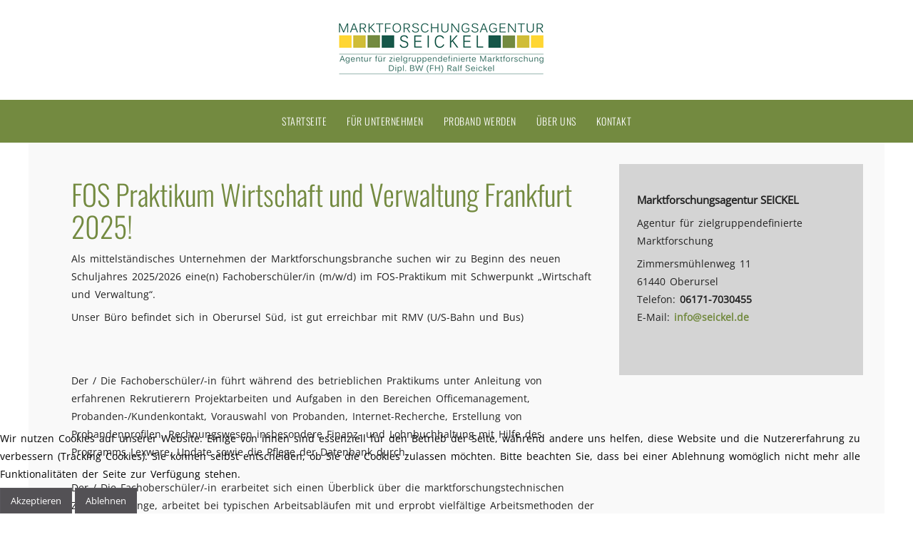

--- FILE ---
content_type: text/html; charset=utf-8
request_url: https://www.mafo-deutschland.de/ueber-uns/jobangebote/29-fos-praktikum.html
body_size: 44795
content:

 





<!DOCTYPE html>
<html xmlns="http://www.w3.org/1999/xhtml" xml:lang="de-de" lang="de-de" >

<head><!--joomlage0100-one--><!--JMG Disable Google Font 5.1.21--><!--15 js sources localized--><!--14 CSS sources localized-->
<script type="text/javascript">  (function(){ function blockCookies(disableCookies, disableLocal, disableSession){ if(disableCookies == 1){ if(!document.__defineGetter__){ Object.defineProperty(document, 'cookie',{ get: function(){ return ''; }, set: function(){ return true;} }); }else{ var oldSetter = document.__lookupSetter__('cookie'); if(oldSetter) { Object.defineProperty(document, 'cookie', { get: function(){ return ''; }, set: function(v){ if(v.match(/reDimCookieHint\=/) || v.match(/7b913ab5186dc13959b9c6d7e6421f70\=/)) { oldSetter.call(document, v); } return true; } }); } } var cookies = document.cookie.split(';'); for (var i = 0; i < cookies.length; i++) { var cookie = cookies[i]; var pos = cookie.indexOf('='); var name = ''; if(pos > -1){ name = cookie.substr(0, pos); }else{ name = cookie; } if(name.match(/reDimCookieHint/)) { document.cookie = name + '=; expires=Thu, 01 Jan 1970 00:00:00 GMT'; } } } if(disableLocal == 1){ window.localStorage.clear(); window.localStorage.__proto__ = Object.create(window.Storage.prototype); window.localStorage.__proto__.setItem = function(){ return undefined; }; } if(disableSession == 1){ window.sessionStorage.clear(); window.sessionStorage.__proto__ = Object.create(window.Storage.prototype); window.sessionStorage.__proto__.setItem = function(){ return undefined; }; } } blockCookies(1,1,1); }()); </script>


<base href="https://www.mafo-deutschland.de/ueber-uns/jobangebote/29-fos-praktikum.html" />
	<meta http-equiv="content-type" content="text/html; charset=utf-8" />
	<meta name="generator" content="Joomla! - Open Source Content Management" />
	<title>FOS Praktikum Wirtschaft und Verwaltung Frankfurt 2025!</title>
	<link href="https://www.mafo-deutschland.de/component/search/?Itemid=179&amp;catid=13&amp;id=29&amp;format=opensearch" rel="search" title="Suchen Marktforschungsagentur Seickel" type="application/opensearchdescription+xml" />
	<link href="/templates/joomlage0100-one/favicon.ico" rel="shortcut icon" type="image/vnd.microsoft.icon" />
	<link href="/cache/widgetkit/widgetkit-80ea55b4.css" rel="stylesheet" type="text/css" />
	<link href="/plugins/system/cookiehint/css/style.css?e78888860e028d01a671c1683d171021" rel="stylesheet" type="text/css" />
	<style type="text/css">
#redim-cookiehint-bottom {position: fixed; z-index: 99999; left: 0px; right: 0px; bottom: 0px; top: auto !important;}
	</style>
	<script type="application/json" class="joomla-script-options new">{"csrf.token":"668e1450d7707b997fa64bf124bc18fd","system.paths":{"root":"","base":""}}</script>
	<script src="/media/jui/js/jquery.min.js?e78888860e028d01a671c1683d171021" type="text/javascript"></script>
	<script src="/media/jui/js/jquery-noconflict.js?e78888860e028d01a671c1683d171021" type="text/javascript"></script>
	<script src="/media/jui/js/jquery-migrate.min.js?e78888860e028d01a671c1683d171021" type="text/javascript"></script>
	<script src="/media/system/js/caption.js?e78888860e028d01a671c1683d171021" type="text/javascript"></script>
	<script src="/cache/widgetkit/widgetkit-59c3ed78.js" type="text/javascript"></script>
	<script src="/media/system/js/mootools-core.js?e78888860e028d01a671c1683d171021" type="text/javascript"></script>
	<script src="/media/system/js/core.js?e78888860e028d01a671c1683d171021" type="text/javascript"></script>
	<script src="/media/system/js/mootools-more.js?e78888860e028d01a671c1683d171021" type="text/javascript"></script>
	<!--[if lt IE 9]><script src="/media/system/js/html5fallback.js?e78888860e028d01a671c1683d171021" type="text/javascript"></script><![endif]-->
	<script src="/media/jui/js/bootstrap.min.js?e78888860e028d01a671c1683d171021" type="text/javascript"></script>
	<script type="text/javascript">
jQuery(window).on('load',  function() {
				new JCaption('img.caption');
			});(function() {  if (typeof gtag !== 'undefined') {       gtag('consent', 'denied', {         'ad_storage': 'denied',         'ad_user_data': 'denied',         'ad_personalization': 'denied',         'functionality_storage': 'denied',         'personalization_storage': 'denied',         'security_storage': 'denied',         'analytics_storage': 'denied'       });     } })();
	</script>

   

<link rel="stylesheet" href="/templates/system/css/system.css" type="text/css" />
<link rel="stylesheet" href="/templates/joomlage0100-one/css/reset.css" type="text/css" />
<link rel="stylesheet" href="/templates/joomlage0100-one/css/typo.css" type="text/css" />
<link rel="stylesheet" href="/templates/joomlage0100-one/css/bootstrap.css" type="text/css" />
<link rel="stylesheet" href="/templates/joomlage0100-one/css/font-awesome.css" type="text/css" />
<link rel="stylesheet" href="/templates/joomlage0100-one/css/animate.css" type="text/css" />
<link rel="stylesheet" href="/templates/joomlage0100-one/css/nexus.css" type="text/css" />


<!-- Font weight required for Headings and Titles -->
<!--removed external google font: Oswald:400,300,700-->

<meta name="viewport" content="width=device-width, initial-scale=1, maximum-scale=1"/>
<link rel="stylesheet" href="/templates/joomlage0100-one/css/responsive.css" type="text/css" />

<!--removed external google font: Open Sans:300,400--> <!--removed external google font: Oswald:300,400--> 

<style type="text/css">

/*-------------------------------------------------------------*/
/*---------------Start Global Parmameters Styling--------------*/
/*-------------------------------------------------------------*/

/*--Set Template Width--*/
.wrapper960 {width:1200px;}

@media only screen and (min-width: 960px) and (max-width: 1200px) {
.wrapper960 {width:960px;}
}

/*--Set Body Color--*/ 
body{background-color:#ffffff;}

/*--Set HTML Background Image--*/ 
html{background:none !important;}

/*--End Background Image--*/

/*--Body font size--*/
body{font-size: 14px}

/* Fonts Selected */
body, input, button, select, textarea {font-family:Open Sans }
h2{font-family:Oswald }
.module h3, .module_menu h3{font-family:Oswald; }
#hornav{font-family:Oswald }
.logo-text a{font-family:Oswald !important;}

/*-------------------------------------------------------------*/
/*----------------------Buttons Styling------------------------*/
/*-------------------------------------------------------------*/
/*--Styles Button Color--*/
.content_vote .btn, .btn.dropdown-toggle, .pager.pagenav a, .pager a, 
.btn-primary, span.content_vote input.btn, .btn,
.input-append .add-on, .input-prepend .add-on,
.btn.active, .btn:active, .btn:hover,.pagination ul,.readmore a.btn{background-color: #59575c; border-color: #59575c; }

#main span.content_vote input.btn{background-color: #59575c !important;}

/*buttons text, icons carets color styling*/
#main a.btn, #main a:hover.btn, button.btn, .pagenav, #main a.pagenav, #main a:hover.pagenav, #main ul.pager li.previous a, #main ul.pager li.next a, i, span.content_vote input.btn, .btn{color: #ffffff !important;}
.caret{border-top: 4px solid #ffffff !important;}
#main div#editor-xtd-buttons.btn-toolbar div.btn-toolbar a.btn,span.add-on{color: #ffffff !important; background-color: #59575c !important;}

.dropdown-menu li > a:hover,
.dropdown-menu li > a:focus,
.dropdown-submenu:hover > a {background-color: #59575c !important;}

/*--Print/Email Button Group Styling--*/
.btn-group a.btn, .btn-group > .btn, .btn-group > .dropdown-menu{background-color: #f5f5f5 !important; border-color: #f5f5f5 !important;}

/*--Print/Email Button Group icons,caret,text color styling--*/
div.btn-group a.btn i,div.btn-group ul.dropdown-menu li a i, #main div.btn-group ul.dropdown-menu li a, #main div.btn-group ul.dropdown-menu li a:hover{color: #59575c !important;}
div.btn-group a.btn span.caret{border-top: 4px solid #59575c !important;}
div.btn-group a.btn span.icon-cog{color: #59575c !important;}

/*-------------------------------------------------------------*/
/*--------------------End Buttons Styling----------------------*/
/*-------------------------------------------------------------*/

/*--Input Boxes Styling - background color and text color--*/
.form-search input, .form-search textarea, .form-search select, 
.form-search .help-inline, .form-search .uneditable-input, 
.form-search .input-prepend, .form-search .input-append, 
.form-inline input, .form-inline textarea, .form-inline select, 
.form-inline .help-inline, .form-inline .uneditable-input,  
.form-horizontal input, .form-horizontal textarea, 
.form-horizontal select, .form-horizontal .help-inline, 
.form-horizontal .uneditable-input, .form-horizontal .input-prepend, 
.form-horizontal .input-append
{background-color:#fafafa !important; color: #878787 !important;}


/*--Input Boxes Styling - Border Colors--*/
.form-search input, .form-search textarea, .form-search select, 
.form-search .help-inline, .form-search .uneditable-input, 
.form-search .input-prepend, .form-search .input-append, 
.form-inline input, .form-inline textarea, .form-inline select, 
.form-inline .help-inline, .form-inline .uneditable-input,  
.form-horizontal input, .form-horizontal textarea, 
.form-horizontal select, .form-horizontal .help-inline, 
.form-horizontal .uneditable-input, .form-horizontal .input-prepend, 
.form-horizontal .input-append
{border-color:#222222 !important; }


/*-------------------------------------------------------------*/
/*---------------End Global Parmameters Styling----------------*/
/*-------------------------------------------------------------*/



/*--Load script to convert hex color to rgba--*/ 

/*-------------------------------------------------------------*/
/*------------Start Header Block Parmameters Styling-----------*/
/*-------------------------------------------------------------*/
/*--Header Container background color and Opacity setting--*/

/*--Header container, logo/menu responsive container, container social mobile, Component User Login set color--*/
#container_header.jl_container, .login_moments, .slicknav_btn, #social{
    background-color: #738a40;
    background-color: rgba(115,138,64, 1 );
}

/*--Header Wrapper background color and Opacity setting, container social mobile set color--*/

#header.block_holder{
    background-color: #ffffff;
    background-color: rgba(255,255,255, 0 );
}

/*----------------Social Icons Color Styling -----------*/ 
	
	/*--Social Icons Color dark--*/ 
	#social ul li a{background-position: 0px -40px;}
	
/*--------------End Social Icons Styling --------------*/


/*---------------------Header Custom Module Styling------------------------*/ 

/*--header custom module text color-- */
#custom{color: #414141}

/*--header custom module links colors-- */
#custom a{color: #414141}
#custom a:hover{color: #414141}

/*--header custom module positioning-- */
#custom{top: 0px}
#custom{left: 0px}

/*--------------------End Header Custom Module Styling---------------------*/

/*-------------------------------------------------------------*/
/*------------End Header Block Parmameters Styling-------------*/
/*-------------------------------------------------------------*/


/*-----------------------------------------------------------------*/
/*--------------------------Start Logo Styling---------------------*/
/*-----------------------------------------------------------------*/
/*--Set Logo Image position and locate logo image file--*/ 
#logo{left:px}
#logo{top:px}



.logoimage a {background: url(/images/logo.png) no-repeat; z-index:1;}
/*--End Set Logo Image position and locate logo image file--*/ 

/*--Text Colors for Logo and Slogan--*/ 
h1.logo-text a {color: #2e2e2e }
p.site-slogan {color: #2e2e2e }
/*-----------------------------------------------------------------*/
/*------------------------End Logo Styling-------------------------*/
/*-----------------------------------------------------------------*/


/*-----------------------------------------------------------------*/
/*--------------------------Start Menu Styling---------------------*/
/*-----------------------------------------------------------------*/


/*--Hornav text color and hover color--*/
#hornav > ul > li > a {color: #ffffff }
#hornav > ul > li > a:hover {color: #f0f0f0}


/*--Hornav dropdown background color, text color and hover color--*/
#hornav ul ul{background-color: #ffffff}
#hornav ul ul li a:active, #hornav ul ul li a:focus, #hornav ul ul li a:hover{background-color: #ffffff}

#hornav ul ul li a {color: #414141}
#hornav ul ul li a:active, #hornav ul ul li a:focus, #hornav ul ul li a:hover {color: #6b6b6b}


/*--Responsive Menu--*/
.slicknav_nav {background-color:#738a40 !important;}
/*-----------------------------------------------------------------*/
/*--------------------------End Menu Styling-----------------------*/
/*-----------------------------------------------------------------*/

/*-----------------------------------------------------------------*/
/*-------------Start Slideshow Block Parmameters Styling-----------*/
/*-----------------------------------------------------------------*/
/*--Set Slideshow Module Block Container Image--*/


/*--Slideshow full or boxed--*/ 
/*--Set images to full width if fullwidth selected in parameters--*/ 

/*--Slideshow Container background color and Opacity setting--*/

#container_slideshow.jl_container{
    background-color: #f4f5f7;
    background-color: rgba(244,245,247, 0 );
}


/*--Slideshow Navigation color and Opacity setting--*/

.nivo-controlNavHolder{
    background-color: #f9f9f9;
    background-color: rgba(249,249,249, 0.7 );
}

/*--Container padding--*/
#container_slideshow.jl_container{padding-top:0px}
#container_slideshow.jl_container{padding-bottom:0px}
/*-----------------------------------------------------------------*/
/*--------------End Slideshow Block Parmameters Styling------------*/
/*-----------------------------------------------------------------*/

/*-------------------------------------------------------------*/
/*--------Start Top Module Block Parmameters Styling--------*/
/*-------------------------------------------------------------*/
/*--Set Top Module Block Container Image--*/
/*--End Top Module Block Container Image--*/

/*--Top Module Block Color Styling--*/
/*--Container background color and Opacity setting--*/

#container_top_modules.jl_container{
    background-color: #ffffff;
    background-color: rgba(255,255,255, 1 );
}

/*--Wrapper background color and Opacity setting--*/

#top_modules.block_holder{
    background-color: #fcfcfc;
    background-color: rgba(252,252,252, 1 );
}

/*--Container Text Color--*/
#top_modules{color:#ffffff !important; }

/*--Container Link Color--*/
#top_modules a{color:#ffffff !important; }

/*--Container Link Hover Color--*/
#top_modules a:hover{color:#ffffff !important; }

/*--Container Module Head Color--*/
#top_modules .module h3, #top_modules .module_menu h3{background-color:#ffffff; }

/*--Container Module Head Color On/Off--*/
#top_modules .module h3, #top_modules .module_menu h3{background-color: transparent !important; }

/*--Container Module Head Text Color--*/
#top_modules .module h3, #top_modules .module_menu h3{color:#ffffff !important; }

/*--Container Menu Link Color--*/
#top_modules .module ul.menu li a, #top_modules .module_menu ul.menu li a{color:#949494 !important; }
#top_modules .module ul a, #top_modules .module_menu ul a{border-color:#949494 !important; }

/*--Container Menu Link Hover Color--*/
#top_modules .module ul.menu li a:hover, #top_modules .module_menu ul.menu li a:hover{color:#949494 !important; }
#top_modules .module ul a:hover, #top_modules .module_menu ul a:hover{border-color:#949494 !important; }


/*--Container padding--*/
#container_top_modules.jl_container{padding-top:0px}
#container_top_modules.jl_container{padding-bottom:0px}

/*--Module Head padding--*/
#top_modules .module h3, #top_modules .module_menu h3{padding-left:0px}
#top_modules .module h3, #top_modules .module_menu h3{padding-right:0px}

/*-------------------------------------------------------------*/
/*---------End top Module Block Parmameters Styling---------*/
/*-------------------------------------------------------------*/


/*-------------------------------------------------------------*/
/*--------Start Main Content Block Parmameters Styling--------*/
/*-------------------------------------------------------------*/
/*--Set Main Content Block Container Image--*/
/*--End Main Content Block Container Image--*/

/*--Main Container Block Color Styling--*/
/*--Container background color and Opacity setting--*/

#container_main.jl_container{
    background-color: #fcfcfc;
    background-color: rgba(252,252,252, 0 );
}

/*--Wrapper background color and Opacity setting--*/

#main.block_holder{
    background-color: #f9f9f9;
    background-color: rgba(249,249,249, 1 );
}

/*--Article Title Color--*/ 
#content_full h2, #content_full h2 a:link, #content_full h2 a:visited, #content_full .content_header, #content_full .articleHead, #content_remainder h2, #content_remainder h2 a:link, #content_remainder h2 a:visited, #content_remainder .content_header, #content_remainder .articleHead, .published, .hits, .create{color: #738a40 !important;  }

/*--Container Text Color--*/
#main, ul.breadcrumb li span, .list-author, .result-category, .result-text, .result-created, legend, div#slide-contact.accordion div.accordion-group div.accordion-heading {color:#222222 !important; }

/*--Container Link Color--*/
#main a, .module ul.breadcrumb li a, .module_menu ul.breadcrumb li a{color:#738a40; }

/*--Container Link Hover Color--*/
#main a:hover{color:#738a40; }

/*--Container Module Head Color--*/
#main .module h3, #main .module_menu h3{border-color:#ffffff; }

/*--Container Module Head Color On/Off--*/

/*--Container Module Head Text Color--*/
.sidecol_block .module h3, .sidecol_block .module_menu h3, .contenttop .module h3, .contenttop .module_menu h3, .contentbottom .module h3, .contentbottom .module_menu h3{color:#738a40 }

/*--Container Module Head Border Color--*/
.sidecol_block .module_header h3 {border-bottom:2px solid #738a40 !important; }


/*--Container Menu Link Color--*/
#main .module ul.menu li a, #main .module_menu ul.menu li a{color:#828282 !important; }
#main .module ul a, #main .module_menu ul a{border-color:#828282 !important; }

/*--Container Menu Link Hover Color--*/
#main .module ul.menu li a:hover, #main .module_menu ul.menu li a:hover{color:#969696 !important; }
#main .module ul a:hover, #main .module_menu ul a:hover{border-color:#969696 !important; }
#main .module ul a:hover, #main .module_menu ul a:hover{color:#969696 !important; }

/*--Container padding--*/
#container_main.jl_container{padding-top:0px}
#container_main.jl_container{padding-bottom:0px}

/*--Module Head padding--*/
#main .module h3, #main .module_menu h3{padding-left:0px}
#main .module h3, #main .module_menu h3{padding-right:0px}

/*--Horizontal rule border color and tables border color--*/
hr, tr, td{border-color:#222222 !important; }

/*--Overrides Styling--*/
/*--component Login form--*/
.login_joomlage{border-color:#222222 !important; }


/*--Tags Styling - background color and text color--*/
ul.tags li a {background-color: #59575c !important;}
ul.tags li a{color: #ffffff !important;}
ul.tags li a:hover{color: #ffffff !important;}

/*-------------------------------------------------------------*/
/*---------End Main Content Block Parmameters Styling---------*/
/*-------------------------------------------------------------*/



/*-------------------------------------------------------------*/
/*--------Start Bottom Module Block Parmameters Styling--------*/
/*-------------------------------------------------------------*/
/*--Set Bottom Module Block Container Image--*/
#container_bottom_modules_bg{background: url(/) no-repeat fixed;}
/*--End Bottom Module Block Container Image--*/

/*--Bottom Module Block Color Styling--*/
/*--Container background color and Opacity setting--*/

#container_bottom_modules.jl_container{
    background-color: #ffffff;
    background-color: rgba(255,255,255, 0.2 );
}

/*--Wrapper background color and Opacity setting--*/

#bottom_modules.block_holder{
    background-color: #e8e8e8;
    background-color: rgba(232,232,232, 0.4 );
}

/*--Container Text Color--*/
#bottom_modules{color:#4f4f4f !important; }

/*--Container Link Color--*/
#bottom_modules a{color:#4f4f4f !important; }

/*--Container Link Hover Color--*/
#bottom_modules a:hover{color:#4f4f4f !important; }

/*--Container Module Head Color--*/
#bottom_modules .module h3, #bottom_modules .module_menu h3{border: 1px solid #4f4f4f; }

/*--Container Module Head Color On/Off--*/
#bottom_modules .module h3, #bottom_modules .module_menu h3{border-color: transparent !important; }

/*--Container Module Head Text Color--*/
#bottom_modules .module h3, #bottom_modules .module_menu h3{color:#4f4f4f; }

/*--Container Menu Link Color--*/
#bottom_modules .module ul.menu li a, #bottom_modules .module_menu ul.menu li a{color:#5e5e5e !important; }
#bottom_modules .module ul a, #bottom_modules .module_menu ul a{border-color:#5e5e5e !important; }

/*--Container Menu Link Hover Color--*/
#bottom_modules .module ul.menu li a:hover, #bottom_modules .module_menu ul.menu li a:hover{color:#5e5e5e !important;}
#bottom_modules .module ul a:hover, #bottom_modules .module_menu ul a:hover{border-color:#5e5e5e !important; }

/*--Container padding--*/
#container_bottom_modules.jl_container{padding-top:80px}
#container_bottom_modules.jl_container{padding-bottom:80px}

/*--Module Head padding--*/
#bottom_modules .module h3, #bottom_modules .module_menu h3{padding-left:0px}
#bottom_modules .module h3, #bottom_modules .module_menu h3{padding-right:0px}


/*-------------------------------------------------------------*/
/*---------End Bottom Module Block Parmameters Styling---------*/
/*-------------------------------------------------------------*/

/*-------------------------------------------------------------*/
/*--------Start base Module Block Parmameters Styling--------*/
/*-------------------------------------------------------------*/
/*--Set base Module Block Container Image--*/
#container_base_modules_bg{background: url(/) no-repeat fixed;}
/*--End base Module Block Container Image--*/

/*--base Module Block Color Styling--*/
/*--Container background color and Opacity setting--*/

#container_base.jl_container{
    background-color: #738a40;
    background-color: rgba(115,138,64, 0.4 );
}

/*--Wrapper background color and Opacity setting--*/

#base.block_holder{
    background-color: #000000;
    background-color: rgba(0,0,0, 0 );
}

/*--Container Text Color--*/
#base{color:#ffffff !important;}

/*--Container Link Color--*/
#base a{color:#ffffff !important;}

/*--Container Link Hover Color--*/
#base a:hover{color:#ffffff !important; }

/*--Container Module Head Color--*/
#base .module h3, #base .module_menu h3{border-bottom: 1px dashed #ffffff; }

/*--Container Module Head Color On/Off--*/
#base .module h3, #base .module_menu h3{border-color: transparent !important; }

/*--Container Module Head Text Color--*/
#base .module h3, #base .module_menu h3{color:#ffffff; }

/*--Container Menu Link Color--*/
#base .module ul.menu li a, #base .module_menu ul.menu li a{color:#ffffff !important; }
#base .module ul a, #base .module_menu ul a{border-color:#ffffff !important; }

/*--Container Menu Link Hover Color--*/
#base .module ul.menu li a:hover, #base .module_menu ul.menu li a:hover{color:#ffffff !important;}
#base .module ul a:hover, #base .module_menu ul a:hover{border-color:#ffffff !important;}

/*--Container padding--*/
#container_base.jl_container{padding-top:0px}
#container_base.jl_container{padding-bottom:0px}

/*--Module Head padding--*/
#base .module h3, #base .module_menu h3{padding-left:0px}
#base .module h3, #base .module_menu h3{padding-right:0px}

/*-------------------------------------------------------------*/
/*---------End base Module Block Parmameters Styling---------*/
/*-------------------------------------------------------------*/


/*-----------------------------------------------------------------*/
/*--------Start Copright / Footer Block Parmameters Styling--------*/
/*-----------------------------------------------------------------*/

/*--Copright / Footer Block Color Styling--*/
/*--Container background color and Opacity setting--*/

#container_copyright_footermenu.jl_container{
    background-color: #738a40;
    background-color: rgba(115,138,64, 1 );
}

/*--Wrapper background color and Opacity setting--*/

#copyright-footermenu.block_holder{
    background-color: #000000;
    background-color: rgba(0,0,0, 0 );
}

/*--Container Text Color--*/
#copyright-footermenu{color:#ffffff !important; }

/*--Container Link Color--*/
#copyright-footermenu a{color:#ffffff !important; }

/*--Container Link Hover Color--*/
#copyright-footermenu a:hover{color:#ffffff !important; }

/*--Footer Menu Link Color--*/
#footermenu ul li a{color:#ffffff !important; }
#footermenu ul li a{border-color:#ffffff !important; }

/*--Footer Menu Link Hover Color--*/
#footermenu ul li a:hover{color:#eeeeee !important;}
#footermenu ul li a:hover{border-color:#eeeeee !important; }

/*--Container padding--*/
#container_copyright_footermenu.jl_container{padding-top:0px}
#container_copyright_footermenu.jl_container{padding-bottom:0px}
/*-----------------------------------------------------------------*/
/*--------End Copright / Footer Block Parmameters Styling--------*/
/*-----------------------------------------------------------------*/


/*------------------------------------------------------------------*/
/*----------Start Style Side Column and Content Layout Divs---------*/
/*------------------------------------------------------------------*/
/*--Get Side Column widths from Parameters--*/
#sidecol_a {width: 0% }
#sidecol_b {width: 30% }

/*--Check and see what modules are toggled on/off then take away columns width, margin and border values from overall width*/
#content_remainder {width:70% }


/*Style Side Column A, Side Column B and Content Divs layout*/
  
	#sidecol_a {float:left;}
	#sidecol_b {float:right;}
	#content_remainder {float:left;}
/*------------------------------------------------------------------*/
/*-----------End Style Side Column and Content Layout Divs----------*/
/*------------------------------------------------------------------*/



/*------------------------------------------------------------------*/
/*----------------------Overrides Color Styling---------------------*/
/*------------------------------------------------------------------*/
.login_moments{border-color:#738a40 !important;}
/*------------------------------------------------------------------*/
/*--------------------End Overrides Color Styling-------------------*/
/*------------------------------------------------------------------*/


/*--Load Custom Css Styling--*/
#logo {top: -110px;}

.label,
.badge {
	font-size: 18px;

	color: #fff;

	background-color: #ffd633;
}

@media only screen and (max-width: 380px) {
    figure h2 {
        font-size:15px !important;
    }
    figure p {
        display: none !important;
    }   
}

h3 {
  color: #738a40;
  font-family: Oswald;
  font-size: 35px;
  font-weight: 300;
  line-height: 40px;
}</style>











<link rel="stylesheet" href="/templates/joomlage0100-one/css/module-suffix-classes.css" type="text/css" />  
<link href="/media/plg_system_jmgdisablegooglefont/assets/css/oswald.css" rel="stylesheet" type="text/css" />
<link href="/media/plg_system_jmgdisablegooglefont/assets/css/opensans.css" rel="stylesheet" type="text/css" />
<link href="/media/plg_system_jmgdisablegooglefont/assets/css/oswald.css" rel="stylesheet" type="text/css" />
<link href="/media/plg_system_jmgdisablegooglefont/assets/css/collect.css" rel="stylesheet" type="text/css" />
</head>

<body>
<div class="se-pre-con"></div>

<a href="#" class="scrollup">Scroll</a>
            <div id="#spacer" class="spacer"></div>
            <div id="container_header" class="jl_container"><div class="wrapper960">
            <div id ="header" class="block_holder">

<div id="hornav">
    
<ul class="menu" id="moomenu">
<li class="item-288"><a href="/" >Startseite</a></li><li class="item-108 deeper parent"><a href="/auftraggeber.html" >Für Unternehmen</a><ul><li class="item-289"><a href="/auftraggeber/leistungen.html" >Leistungen</a></li><li class="item-178"><a href="/auftraggeber/zielgruppen.html" >Zielgruppen</a></li></ul></li><li class="item-141 deeper parent"><a href="/registrierung.html" >Proband werden</a><ul><li class="item-276"><a href="/registrierung/anmeldeformular.html" >Registrierung</a></li><li class="item-290"><a href="/registrierung/faq.html" >FAQ</a></li></ul></li><li class="item-115 active deeper parent"><a href="/ueber-uns.html" >Über Uns</a><ul><li class="item-176"><a href="/ueber-uns/team.html" >Team</a></li><li class="item-179 current active"><a href="/ueber-uns/jobangebote.html" >Jobangebote</a></li></ul></li><li class="item-291"><a href="/kontakt.html" >Kontakt</a></li></ul>
</div>

<div id="social">
            <ul>
            
            
            
            
            
            
            
            
            
            
            
            
            
            
                        </ul>
            </div>

<div class="clear"></div>  
	<div id="header_items">	
    

 
<div id="logo">
    <div class="logo_container">        
                <div class="logoimage"> <a href="/index.php" title=""><span>
           
          </span></a> </div>
                </div>
</div>

<div class="clear"></div>
</div>

</div>            </div></div>

            <div id="container_logo_menu_mobile" class="jl_container"><div class="wrapper960">
            <div id ="social_mobile" class="block_holder">
  
        <div id="social">
            <ul>
            
            
            
            
            
            
            
            
            
            
            
            
            
            
                        </ul>
        </div>  
</div>

<div id ="logo_mobile">
      
	    <a href="/index.php"><img src=/images/logo.png alt='user_mobilelogo' /></a>
        </div>



<div id="responsive_menu">
</div>

<div class="clear"></div>            </div></div>
            <div id="#spacer" class="spacer-2"></div>

            
            
<div id="content"></div>
            
            <div id="container_maincontent_bg" style="background-position: 50% 0%" data-stellar-background-ratio="0.5">
            <div id="container_main" class="jl_container"><div class="wrapper960">
            <!--Setting up Layout for MainContent and Side Columns. Check to see if modules are enabled or disabled in the sidecolumns-->


<div id ="main" class="block_holder">

    <!--Side Columns Layout-->                          
               
        
        
        <div id="sidecol_b">
            <div class="sidecol_block">
                
		<div class="module light">
			<div class="module_padding">
								<div class="module_content">
				

<div class="custom light"  >
	<h5>Marktforschungsagentur SEICKEL</h5>
<p>Agentur für zielgruppendefinierte Marktforschung</p>
<p>Zimmersmühlenweg 11<br>61440 Oberursel<br>Telefon: <strong>06171-7030455</strong><br>E-Mail: <strong><span id="cloak29d4cec09634179536ae09898ac541e7">Diese E-Mail-Adresse ist vor Spambots geschützt! Zur Anzeige muss JavaScript eingeschaltet sein!</span><script type='text/javascript'>
				document.getElementById('cloak29d4cec09634179536ae09898ac541e7').innerHTML = '';
				var prefix = '&#109;a' + 'i&#108;' + '&#116;o';
				var path = 'hr' + 'ef' + '=';
				var addy29d4cec09634179536ae09898ac541e7 = '&#105;nf&#111;' + '&#64;';
				addy29d4cec09634179536ae09898ac541e7 = addy29d4cec09634179536ae09898ac541e7 + 's&#101;&#105;ck&#101;l' + '&#46;' + 'd&#101;';
				var addy_text29d4cec09634179536ae09898ac541e7 = '&#105;nf&#111;' + '&#64;' + 's&#101;&#105;ck&#101;l' + '&#46;' + 'd&#101;';document.getElementById('cloak29d4cec09634179536ae09898ac541e7').innerHTML += '<a ' + path + '\'' + prefix + ':' + addy29d4cec09634179536ae09898ac541e7 + '\'>'+addy_text29d4cec09634179536ae09898ac541e7+'<\/a>';
		</script></strong></p>
<p>&nbsp;</p></div>
				</div> 
			</div>
		</div>
	
            </div>
        </div>
        <!--End Side Columns Layout-->

<!--Find Content width and show component area-->
<div id="content_remainder">


<!--Modules ContentTop-->
            
<!--End Modules ContentTop-->

 	<div class="maincontent">
            <div class="message">
                                    <div id="system-message-container">
	</div>

                            </div>
        <div class="item-page" itemscope itemtype="https://schema.org/Article">
	<meta itemprop="inLanguage" content="de-DE" />
	
		
			<div class="page-header">
		<h2 itemprop="headline">
			FOS Praktikum Wirtschaft und Verwaltung Frankfurt 2025!		</h2>
							</div>
					
		
	
	
		
								<div itemprop="articleBody">
		<p>Als mittelständisches Unternehmen der Marktforschungsbranche suchen wir zu Beginn des neuen Schuljahres 2025/2026 eine(n) Fachoberschüler/in (m/w/d) im FOS-Praktikum mit Schwerpunkt „Wirtschaft und Verwaltung“.</p>
<p>Unser Büro befindet sich in Oberursel Süd, ist gut erreichbar mit RMV (U/S-Bahn und Bus)</p>
<p>&nbsp;</p>
 
<p><br>Der / Die Fachoberschüler/-in führt während des betrieblichen Praktikums unter Anleitung von erfahrenen Rekrutierern Projektarbeiten und Aufgaben in den Bereichen Officemanagement, Probanden-/Kundenkontakt, Vorauswahl von Probanden, Internet-Recherche, Erstellung von Probandenprofilen, Rechnungswesen insbesondere Finanz- und Lohnbuchhaltung mit Hilfe des Programms Lexware, Update sowie die Pflege der Datenbank durch. <br><br>Der / Die Fachoberschüler/-in erarbeitet sich einen Überblick über die marktforschungstechnischen Zusammenhänge, arbeitet bei typischen Arbeitsabläufen mit und erprobt vielfältige Arbeitsmethoden der Markt- und Meinungsforschung. <br><br>Neben einer sorgfältigen, konzentrierten und engagierten Arbeitsweise erwarten wir von dem / der Fachoberschüler/-in gute Kenntnisse des MS Office Pakets sowie eine gute Kommunikations- und Teamfähigkeit.<br><br>Im Gegenzug bieten wir dem / der Fachoberschüler/-in ein spannendes Aufgabengebiet sowie ein interessantes Praktikum, in welchem er / sie erste Erfahrungen in einem Marktforschungs-Unternehmen sammeln kann. <br><br><strong>Marktforschungsagentur SEICKEL</strong><br>Agentur für zielgruppendefinierte Marktforschung<br>Ansprechpartner: Geschäftsführer Ralf Seickel<br>Zimmersmühlenweg 11<br>61440 Oberursel<br>Tel.: (06171) 7030455<br><span id="cloak22c4cec5f37cbcdab882b4bb32385b36">Diese E-Mail-Adresse ist vor Spambots geschützt! Zur Anzeige muss JavaScript eingeschaltet sein!</span><script type='text/javascript'>
				document.getElementById('cloak22c4cec5f37cbcdab882b4bb32385b36').innerHTML = '';
				var prefix = '&#109;a' + 'i&#108;' + '&#116;o';
				var path = 'hr' + 'ef' + '=';
				var addy22c4cec5f37cbcdab882b4bb32385b36 = 'b&#101;w&#101;rb&#117;ng' + '&#64;';
				addy22c4cec5f37cbcdab882b4bb32385b36 = addy22c4cec5f37cbcdab882b4bb32385b36 + 's&#101;&#105;ck&#101;l' + '&#46;' + 'd&#101;';
				var addy_text22c4cec5f37cbcdab882b4bb32385b36 = 'b&#101;w&#101;rb&#117;ng' + '&#64;' + 's&#101;&#105;ck&#101;l' + '&#46;' + 'd&#101;';document.getElementById('cloak22c4cec5f37cbcdab882b4bb32385b36').innerHTML += '<a ' + path + '\'' + prefix + ':' + addy22c4cec5f37cbcdab882b4bb32385b36 + '\'>'+addy_text22c4cec5f37cbcdab882b4bb32385b36+'<\/a>';
		</script></p>	</div>

	
							</div>
	</div>

<!--Modules ContentBottom-->
            
<!--End Modules ContentBottom-->


</div>
<div class="clear"></div>
<!--End Content width and show component area-->
           
            

</div>
<div class="clear"></div>            </div></div>
            </div>

            

            

            <div id="container_copyright_footermenu" class="jl_container"><div class="wrapper960">
            
<div id ="copyright-footermenu" class="block_holder">
<div id="copyright" class="module_margin"><div class="block_holder_margin">
		<p>(c) 2018 Marktforschungsagentur Seickel - Marktforschung Frankfurt</p>
	</div></div>
<div class="clear"></div>
    <div id="footermenu" class="block_holder"><div class="module_margin">
        
<ul class="menu">
<li class="item-111"><a href="/impressum.html" >Impressum</a></li><li class="item-292"><a href="/datenschutz.html" >Datenschutz</a></li></ul>
        <div class="clear"></div>
    </div></div>

</div>
            </div></div></div>




<!-- jquery.visible.js - required for Animate css -->
<script type="text/javascript" src="/templates/joomlage0100-one/js/jquery.visible.js"></script>

<!-- Modernizr.js - required for Preloader,Image Hover Effects-->
<script type="text/javascript" src="/templates/joomlage0100-one/js/modernizr.js" charset="utf-8"></script>


<!-- Pre Loader requires modernizr -->
<script type="text/javascript">

var $loader = jQuery.noConflict();
$loader(document).ready(function(){
//paste this code under head tag or in a seperate js file.
    // Wait for window load
    $loader(window).load(function() {
        // Animate loader off screen
        $loader(".se-pre-con").fadeOut("slow");;
    });

});
</script>


<!-- Image Hover with links requires modernizr -->
<script>
var $imageeffects = jQuery.noConflict();

    $imageeffects(document).ready(function(){
        if (Modernizr.touch) {
            // show the close overlay button
            $imageeffects(".close-overlay").removeClass("hidden");
            // handle the adding of hover class when clicked
            $imageeffects(".img").click(function(e){
                if (!$imageeffects(this).hasClass("hover")) {
                    $imageeffects(this).addClass("hover");
                }
            });
            // handle the closing of the overlay
            $imageeffects(".close-overlay").click(function(e){
                e.preventDefault();
                e.stopPropagation();
                if ($imageeffects(this).closest(".img").hasClass("hover")) {
                    $imageeffects(this).closest(".img").removeClass("hover");
                }
            });
        } else {
            // handle the mouseenter functionality
            $imageeffects(".img").mouseenter(function(){
                $imageeffects(this).addClass("hover");
            })
            // handle the mouseleave functionality
            .mouseleave(function(){
                $imageeffects(this).removeClass("hover");
            });
        }
    });
</script>

<!-- Scroll to Top -->
<script type="text/javascript">
var $k = jQuery.noConflict();

    $k(document).ready(function(){
 
        $k(window).scroll(function(){
            if ($k(this).scrollTop() > 500) {
                $k('.scrollup').fadeIn();
            } else {
                $k('.scrollup').fadeOut();
            }
        });
 
        $k('.scrollup').click(function(){
            $k("html, body").animate({ scrollTop: 0 }, 900);
            return false;
        });
 
    });
</script>


<!-- Stellar -->
<script type="text/javascript" src="/templates/joomlage0100-one/js/jquery.stellar.js" charset="utf-8"></script>
<script type="text/javascript">
    if (Modernizr.touch) {  
    } else {  
        jQuery(window).stellar({
        horizontalScrolling: false
    });
} 
</script>


<!-- Responsive Navigation Script -->
<script type="text/javascript" src="/templates/joomlage0100-one/js/responsive-nav.js"></script>

<script type="text/javascript">
jQuery(function(){
jQuery('#moomenu').slicknav({
    label: '',
    prependTo:'#responsive_menu'
});

});
</script>


<!-- Scroll to Div #content -->
<script type="text/javascript">
var $l = jQuery.noConflict();

        $l(document).ready(function(){
        // Smoothscroll
        $l('.scrollto').click(function() {
            if (location.pathname.replace(/^\//,'') == this.pathname.replace(/^\//,'') && location.hostname == this.hostname) {
                var target = $l(this.hash);
                target = target.length ? target : $l('[name=' + this.hash.slice(1) +']');
                if (target.length) {
                    $l('html,body').animate({
                    scrollTop: target.position().top - 80
                    }, 800);
                    return false;
                }
            }
        });
    });
</script>



<!-- Sticky Div -->
<script type="text/javascript" src="/templates/joomlage0100-one/js/jquery.sticky.js"></script>
<script type="text/javascript">
var $sticky = jQuery.noConflict();

        $sticky(document).ready(function(){

    $sticky(window).load(function(){
      $sticky("#container_header").sticky({ topSpacing: 0 });
    });

});
</script>


<script type="text/javascript">
var $fadeout = jQuery.noConflict();
$fadeout(document).ready(function(){

$fadeout(window).scroll(function(){
    $fadeout("#logo").css("opacity", 1 - $fadeout(window).scrollTop() / 100);
  });


});
</script>



<script type="text/javascript">
    jQuery(document).ready(function()
        {
            jQuery('*[rel=tooltip]').tooltip()

            // Turn radios into btn-group
            jQuery('.radio.btn-group label').addClass('btn');
            jQuery(".btn-group label:not(.active)").click(function()
            {
                var label = jQuery(this);
                var input = jQuery('#' + label.attr('for'));

                if (!input.prop('checked')) {
                    label.closest('.btn-group').find("label").removeClass('active btn-success btn-danger btn-primary');
                    if (input.val() == '') {
                        label.addClass('active btn-primary');
                    } else if (input.val() == 0) {
                        label.addClass('active btn-danger');
                    } else {
                        label.addClass('active btn-success');
                    }
                    input.prop('checked', true);
                }
            });
            jQuery(".btn-group input[checked=checked]").each(function()
            {
                if (jQuery(this).val() == '') {
                    jQuery("label[for=" + jQuery(this).attr('id') + "]").addClass('active btn-primary');
                } else if (jQuery(this).val() == 0) {
                    jQuery("label[for=" + jQuery(this).attr('id') + "]").addClass('active btn-danger');
                } else {
                    jQuery("label[for=" + jQuery(this).attr('id') + "]").addClass('active btn-success');
                }
            });
        }) 
</script>

<div id="redim-cookiehint-bottom">   <div id="redim-cookiehint">     <div class="cookiecontent">   <p>Wir nutzen Cookies auf unserer Website. Einige von ihnen sind essenziell für den Betrieb der Seite, während andere uns helfen, diese Website und die Nutzererfahrung zu verbessern (Tracking Cookies). Sie können selbst entscheiden, ob Sie die Cookies zulassen möchten. Bitte beachten Sie, dass bei einer Ablehnung womöglich nicht mehr alle Funktionalitäten der Seite zur Verfügung stehen.</p>    </div>     <div class="cookiebuttons">        <a id="cookiehintsubmit" onclick="return cookiehintsubmit(this);" href="https://www.mafo-deutschland.de/ueber-uns/jobangebote/29-fos-praktikum.html?rCH=2"         class="btn">Akzeptieren</a>           <a id="cookiehintsubmitno" onclick="return cookiehintsubmitno(this);" href="https://www.mafo-deutschland.de/ueber-uns/jobangebote/29-fos-praktikum.html?rCH=-2"           class="btn">Ablehnen</a>          <div class="text-center" id="cookiehintinfo">                      </div>      </div>     <div class="clr"></div>   </div> </div>  <script type="text/javascript">        document.addEventListener("DOMContentLoaded", function(event) {         if (!navigator.cookieEnabled){           document.getElementById('redim-cookiehint-bottom').remove();         }       });        function cookiehintfadeOut(el) {         el.style.opacity = 1;         (function fade() {           if ((el.style.opacity -= .1) < 0) {             el.style.display = "none";           } else {             requestAnimationFrame(fade);           }         })();       }         function cookiehintsubmit(obj) {         document.cookie = 'reDimCookieHint=1; expires=Tue, 01 Dec 2026 23:59:59 GMT;57; path=/';         cookiehintfadeOut(document.getElementById('redim-cookiehint-bottom'));         return true;       }        function cookiehintsubmitno(obj) {         document.cookie = 'reDimCookieHint=-1; expires=0; path=/';         cookiehintfadeOut(document.getElementById('redim-cookiehint-bottom'));         return true;       }  </script>  
</body> 

</html>

--- FILE ---
content_type: text/css
request_url: https://www.mafo-deutschland.de/templates/joomlage0100-one/css/typo.css
body_size: 8364
content:

h1, h2, h3, h4, h5, h6, p, blockquote, form, label, ul, ol, dl, fieldset, address {
	margin:0.5em 0;
}
h1 {
	font-size:2em;
}
h2 {
	font-size:1.7em;
}
h3 {
	font-size:1.3em;
}
h4 {
	font-size:1.2em;
}
h5 {
	font-size:1.1em;
}
h6 {
	font-size:1em;
	font-weight:bold;
}


a {
	text-decoration:none;
	-webkit-transition:color 0.25s ease-in; 
	-moz-transition:color 0.25s ease-in; 
	-o-transition:color 0.25s ease-in; 
	transition:color 0.25s ease-in;
	outline:0;
}

/* Horizontal rule */
hr{
  background: url("../images/hr.png");
  background-repeat: repeat-x;
  margin-top: 22px;
  margin-bottom: 22px;
}

blockquote {
    font-style: italic;
    font-weight: 100;
	font-size:35px;
    line-height: 150%;
    margin: 15px 0;
    padding: 0 0 5px 65px;
    width: auto;
}
blockquote p {
    margin-top: 0;
    padding: 0 65px 10px 0;
}

p.note, p.pin, p.clip, p.down, pre, .code {
    border-color: #E7E7E7;
    border-right: 1px solid #E7E7E7;
    border-style: solid;
    border-width: 1px 1px 1px 5px;
}
pre, .code {
    margin: 10px 0;
    clear:both;
}
pre, code {
    font: italic 100% monospace;
    padding: 10px;
    white-space: normal !important;
}

p.down, p.clip, p.pin, p.note {
    margin: 10px 0;
    padding: 15px 20px 15px 50px;
}

p.note {
}

p.pin {
}

p.clip {
}
p.down {
}

body ol {
    list-style: decimal inside none;
}
.maincontent ul {
    list-style: disc outside none;
    margin-left: 20px;
}

ul.tick, ul.plus, ul.star {
	margin:5px;
}
ul.tick li, ul.plus li, ul.star li {
	list-style: none outside none;
    padding: 3px 18px;
}
ul.tick li {
    background: url("../images/typo/tick.png") no-repeat scroll left center transparent;
}
ul.plus li {
    background: url("../images/typo/plus.png") no-repeat scroll left center transparent;
}
ul.star li {
    background: url("../images/typo/star.png") no-repeat scroll left center transparent;
}


em.highlight {
    border-radius: 4px 4px 4px 4px;
    font-style: normal;
    padding: 2px 5px;
    text-shadow: none;
}
em.highlight.black {
    background: none repeat scroll 0 0 #000000;
    color: #FFFFFF;
}
em.highlight.green {
    background: none repeat scroll 0 0 #89B223;
    color: #FFFFFF;
}
em.highlight.yellow {
    background: none repeat scroll 0 0 #B29E23;
    color: #FFFFFF;
}
em.highlight.blue {
    background: none repeat scroll 0 0 #4B90B5;
    color: #FFFFFF;
}
em.highlight.red {
    background: none repeat scroll 0 0 #A62929;
    color: #FFFFFF;
}


/* Tables */
tr, td{
  border:1px solid;
  padding:20px;
}



/* Content Column Layout */
.col-2, .col-3, .col-4, .col-5 {
	float:left;
}
.col-2 div, .col-3 div, .col-4 div, .col-5 div {
	margin:5px 10px;
}
.col-2 {
	width:50%;
}
.col-3 {
	width:33%;
}
.col-4 {
	width:25%;
}
.col-5 {
	width:20%;
}

/* Image Frames */
img.frame-1 {
    border: 1px solid #FFFFFF;
    box-shadow: 0 0 6px -4px #000000;
    display: inline-block;
    outline: medium none;
    padding: 2px;
	margin: 3px 6px 3px 6px !important;
}


/***************************************************************************/
/* Image Hover Effects Styling */
/***************************************************************************/

.clearfix:after {
  visibility: hidden;
  display: block;
  content: "";
  clear: both;
  height: 0;
}

.effects {
}

.effects .img {
    border: 4px solid #ffffff;
    float: left;
    margin-bottom: 5px;
    overflow: hidden;
    position: relative;
    width: 100%;
}

.effects .img:nth-child(n) {
  margin-right: 5px;
}

.effects .img:first-child {
}

.effects .img:last-child {
  margin-right: 0;
}
.effects .img img {
  display: block;
  margin: 0;
  padding: 0;
  max-width: 100%;
  height: auto;
}

.overlay {
  display: block;
  position: absolute;
  z-index: 20;
  background: rgba(0, 0, 0, 0.8);
  overflow: hidden;
  -webkit-transition: all 0.5s;
  -moz-transition: all 0.5s;
  -o-transition: all 0.5s;
  transition: all 0.5s;
}

a.close-overlay {
  display: block;
  position: absolute;
  top: 0;
  right: 0;
  z-index: 100;
  width: 45px;
  height: 45px;
  font-size: 20px;
  font-weight: 700;
  color: #fff;
  line-height: 45px;
  text-align: center;
  background-color: #000;
  cursor: pointer;
}
a.close-overlay.hidden {
  display: none;
}

a.expand {
  display: block;
  position: absolute;
  z-index: 100;
  width: 40px;
  height: 40px;
  border: none;
  text-align: center;
  color: #fff;
  line-height: 40px;
  font-weight: 700;
  font-size: 30px;
  -webkit-border-radius: 30px;
  -moz-border-radius: 30px;
  -ms-border-radius: 30px;
  -o-border-radius: 30px;
}

/* ============================================================
  EFFECT 1 - SLIDE IN BOTTOM
============================================================ */
#effect-1 .overlay {
  bottom: 0;
  left: 0;
  right: 0;
  width: 100%;
  height: 0;
}
#effect-1 .overlay a.expand {
  left: 0;
  right: 0;
  bottom: 50%;
  margin: 0 auto -30px auto;
}
#effect-1 .img.hover .overlay {
  height: 100%;
}

/* ============================================================
  EFFECT 2 - SLIDE IN TOP
============================================================ */
#effect-2 .overlay {
  top: 0;
  left: 0;
  right: 0;
  width: 100%;
  height: 0;
}
#effect-2 .overlay a.expand {
  left: 0;
  right: 0;
  top: 50%;
  margin: -30px auto 0 auto;
}
#effect-2 .img.hover .overlay {
  height: 100%;
}

/* ============================================================
  EFFECT 3 - SLIDE IN LEFT
============================================================ */
#effect-3 .overlay {
  top: 0;
  bottom: 0;
  left: 0;
  width: 0;
  height: 100%;
}
#effect-3 .overlay a.expand {
  top: 0;
  bottom: 0;
  left: 50%;
  margin: auto 0 auto -30px;
}
#effect-3 .img.hover .overlay {
  width: 100%;
}

/* ============================================================
  EFFECT 4 - SLIDE IN RIGHT
============================================================ */
#effect-4 .overlay {
  top: 0;
  bottom: 0;
  right: 0;
  width: 0;
  height: 100%;
}
#effect-4 .overlay a.expand {
  top: 0;
  bottom: 0;
  right: 50%;
  margin: auto -30px auto 0;
}
#effect-4 .img {
  overflow: hidden;
}
#effect-4 .img.hover .overlay {
  width: 100%;
}

/* ============================================================
  EFFECT 5 - ICON BORDER ANIMATE
============================================================ */
#effect-5 .overlay {
  top: 0;
  bottom: 0;
  left: 0;
  right: 0;
  opacity: 0;
}
#effect-5 .overlay a.expand {
  top: 0;
  bottom: 0;
  left: 0;
  right: 0;
  margin: auto;
  width: 100%;
  height: 100%;
  -webkit-border-radius: 0;
  -moz-border-radius: 0;
  -ms-border-radius: 0;
  -o-border-radius: 0;
  border-radius: 0;
  -webkit-transition: all 0.5s;
  -moz-transition: all 0.5s;
  -o-transition: all 0.5s;
  transition: all 0.5s;
}
#effect-5 .img.hover .overlay {
  opacity: 1;
}
#effect-5 .img.hover .overlay a.expand {
  width: 40px;
  height: 40px;
  -webkit-border-radius: 30px;
  -moz-border-radius: 30px;
  -ms-border-radius: 30px;
  -o-border-radius: 30px;
  border-radius: 30px;
}

/* ============================================================
  EFFECT 6 - ICON BOUNCE IN
============================================================ */
#effect-6 .overlay {
  top: 0;
  bottom: 0;
  left: 0;
  right: 0;
  opacity: 0;
}
#effect-6 .overlay a.expand {
  left: 0;
  right: 0;
  top: 0;
  margin: 0 auto;
  opacity: 0;
  -webkit-transition: all 0.5s;
  -moz-transition: all 0.5s;
  -o-transition: all 0.5s;
  transition: all 0.5s;
}
#effect-6 .img.hover .overlay {
  opacity: 1;
}
#effect-6 .img.hover .overlay a.expand {
  top: 50%;
  margin-top: -30px;
  opacity: 1;
}

/***************************************************************************/
/* End Image Hover Effects Styling */
/***************************************************************************/


/***************************************************************************/
/* Image Hover Circle Border*/
/***************************************************************************/
.image-circle-border:hover {
  -webkit-transition: all .2s ease;
  -moz-transition: all .2s ease;
  -o-transition: all .2s ease;
  -ms-transition: all .2s ease;
  transition: all .2s ease;
  border: 8px solid rgba(0, 0, 0, 0.1);
  border-radius: 100%;
  box-shadow: 1px 1px 3px rgba(0, 0, 0, 0.1);
}
 
.image-circle-border {
   border: 8px solid #ffffff;
  box-shadow: 1px 1px 8px rgba(0, 0, 0, 0.1);
  border-radius: 100%;
  -webkit-transition: all 1.5s ease;
  -moz-transition: all 1.5s ease;
  -o-transition: all 1.5s ease;
  -ms-transition: all 1.5s ease;
  transition: all 1.5s ease;
}

--- FILE ---
content_type: text/css
request_url: https://www.mafo-deutschland.de/templates/joomlage0100-one/css/nexus.css
body_size: 30930
content:
@import url("jstuff.css");

/* 

Nexus.css - Contents
01: Global
02: Header (logo, slogan, social, custom module)
03: Hornav Navigation
04: Responsive Navigation
05: Slideshow
06: Breadcrumbs
07: Default Module Styling
08: Top Modules
09: Main
10: Bottom Modules
11: Base Modules
12: Copyright / Footer
13: Nexus Overrides Css
14: Font Awesome
15: Animate Css
16: Scroll to Top
17: Scroll to Div 
18: Miscellaneous 

*/


/***************************************************************************/
/* 01: Global */
/***************************************************************************/

/* Body */
body {
    width: 100%;
    line-height:180%;
    color:#000000;
    background-repeat: no-repeat;
}

/* Paragraph */
p {
    word-spacing: 2px;
}

/*H2's*/
h2, h2 a:link, h2 a:visited, .content_header, .articleHead {
    font-size: 40px;
    font-weight: 300;
    line-height: 45px;
    margin: 0 0 10px !important;
    text-align: left;
}

h2, .items-row h2, .cols-2 h2, .row-0 h2 {

}

/* Links */
a {
    color:#ffffff;
}
a:hover {
    color:#F5F5F5;
}


/*-- Framework --*/
#content100 {
    float:left;
}

#header_items {
    width: 100%;
}

#header.block_holder, 
#slideshow.block_holder,
#footermenu.block_holder {
    padding:0;
}

.module_margin {
    margin:5px;
}

.top-1, 
.top-2, 
.contenttop, 
.contentbottom, 
.bottom-1, 
.bottom-2, 
.base-1, 
.base-2 {
    float: left;
}

#breadcrumb-1, 
#footer-1, 
#footer-2, 
#footer-3 {
    float: left; 
    width:100%;
}

.block_holder {
    padding-bottom: 25px;
    padding-left: 30px;
    padding-right: 30px;
    padding-top: 30px;
}

.jl_container {
    width:100%; 
}

.jl_container_bg {
  width:100%; 
}

.wrapper960 {
    width:960px; 
    margin:0 auto; 
}

.clear {
    clear:both;
}


/***************************************************************************/
/* 01: End Global */
/***************************************************************************/


/***************************************************************************/
/* 02: Header */
/***************************************************************************/

/* Header Container */
#container_header {
    height: 60px;
    top: 0;
    z-index: 5000;
}

#header {
    height: 60px;
    border-radius: 0px 0px 10px 10px;
    position:relative;
}

#header.block_holder {
    margin: 0px;
}


/* Header Items */
/*--Logo & Slogan Layout--*/

/* Logo */
#logo {
    position:relative;
    top: -135px;
    z-index: 1100000;
}

.logo_container {
  margin: 0 auto; 
  top:0px; 
  left:0px; 
  width: 332px;
}

.logoimage {
  margin:0; 
  padding:0; 
}
.logoimage a {
  display:block; 
  position:relative; 
  z-index:0; 
  width:100%; 
  background: url(../images/logo.png) no-repeat; z-index:1;
}


.logo_container, .logoimage, .logoimage a {
    height:125px;
}

.logo-text {
    margin-left: 0px;
    margin-top: 5px;
    padding:0;
    text-align: center;
    margin-bottom: 22px;
}

.logo-text a {
    font-size: 44px !important;
    font-weight: 300;
    left: 0;
    outline: medium none;
    position: relative;
    text-decoration: none;
    top: 14px;
    white-space: nowrap;
    width: 100%;
}


/* Slogan */
p.site-slogan {
    font-size: 10px;
    left: 0px;
    letter-spacing: 1px;
    text-align: center;
    top: 0px;
    font-weight: normal;
    text-transform: uppercase;
    padding:0; 
    position:relative; 
    white-space:nowrap;
}

/* Social Media */
#social {
    padding: 0;
    position: absolute;
    z-index: 3000;
    box-shadow: 0 0 10px rgba(0,0,0,0.2) inset;
    right: 0;
}
#social ul{
  list-style: none;
  margin-top: 10px !important;
  margin-bottom: 0px !important;
  text-align: center;
}
#social ul li{
  display:inline-block;
  margin:0px 3px;
  padding:0 0 0px 0;
}
#social ul li a{
  display:block;
  width:43px;
  height:43px;
  text-indent:-9999px;
  background-position: 0px -40px;
  background-repeat: no-repeat;
  opacity: 0.6;
}
#social ul li a{
  opacity: 1;
  background-color: transparent;
}

.social-facebook a { background: url(../images/social/facebook.png) no-repeat 50% 50%; background-color: #3b5998 }
.social-facebook a:hover { background-color: #595959 }

.social-twitter a { background: url(../images/social/twitter.png) no-repeat 50% 50%; background-color: #48c4d2 }
.social-twitter a:hover { background-color: #595959 }

.social-googleplus a { background: url(../images/social/googleplus.png) no-repeat 50% 50%; background-color: #d94a39 }
.social-googleplus a:hover { background-color: #595959 }

.social-youtube a { background: url(../images/social/youtube.png) no-repeat 50% 50%; background-color: #f45750 }
.social-youtube a:hover { background-color: #595959 }

.social-pinterest a { background: url(../images/social/pinterest.png) no-repeat 50% 50%; background-color: #cb2027 }
.social-pinterest a:hover { background-color: #595959 }

.social-dribbble a { background: url(../images/social/dribbble.png) no-repeat 50% 50%; background-color: #ef5b92 }
.social-dribbble a:hover { background-color: #595959 }

.social-flickr a { background: url(../images/social/flickr.png) no-repeat 50% 50%; background-color: #f1628b }
.social-flickr a:hover { background-color: #595959 }

.social-skype a { background: url(../images/social/skype.png) no-repeat 50% 50%; background-color: #18b7f1 }
.social-skype a:hover { background-color: #595959 }

.social-digg a { background: url(../images/social/digg.png) no-repeat 50% 50%; background-color: #2882c6 }
.social-digg a:hover { background-color: #595959 }

.social-linkedin a { background: url(../images/social/linkedin.png) no-repeat 50% 50%; background-color: #71b2d0 }
.social-linkedin a:hover { background-color: #595959 }

.social-vimeo a { background: url(../images/social/vimeo.png) no-repeat 50% 50%; background-color: #62a0ad }
.social-vimeo a:hover { background-color: #595959 }

.social-yahoo a { background: url(../images/social/yahoo.png) no-repeat 50% 50%; background-color: #ab64bc }
.social-yahoo a:hover { background-color: #595959 }

.social-tumblr a { background: url(../images/social/tumblr.png) no-repeat 50% 50%; background-color: #3a5976 }
.social-tumblr a:hover { background-color: #595959 }

.social-deviantart a { background: url(../images/social/deviantart.png) no-repeat 50% 50%; background-color: #d0de21 }
.social-deviantart a:hover { background-color: #595959 }

.social-delicious a { background: url(../images/social/delicious.png) no-repeat 50% 50%; background-color: #3274d1  }
.social-delicious a:hover { background-color: #595959 }

.social-rss a { background: url(../images/social/rss.png) no-repeat 50% 50%; background-color: #fe9900 }
.social-rss a:hover { background-color: #595959 }


/* Custom Module */
#custom {
    padding: 3px;
    position: absolute;
    z-index: 10;
    top:105px;
    right:0px;
}

#custom p, #custom .module_margin{
    margin:0px;
}

/* Header Responsive Divs */
#container_logo_menu_mobile, 
#container_social_mobile, 
#container_hornav_mobile{
    display:none;
}

#container_social_mobile,
#container_hornav_mobile{
    display:none;
}

#social_mobile {
    padding: 0;
    right: 0;
    top: 0;
    z-index: 1;
}

/***************************************************************************/
/* End Header */
/***************************************************************************/


/***************************************************************************/
/* 03: Hornav Navigation */
/***************************************************************************/

#hornav {
    clear: both;
    left: 0;
    position: absolute;
    top: 17px;
    width: 100%;
    text-align: center;
}

#hornav > ul {
  margin: 0;
  padding: 0px;
}

#hornav > ul > li a{
  padding:19px 14px;
  margin: 0;
  list-style: none outside none;
  line-height: 1.8em;
  letter-spacing: 0.5px;
  font-weight: 300;
  font-size: 14px;
  text-transform: uppercase;
  cursor: pointer;
}

#hornav > ul > li > a:hover, #hornav > ul > li > a:focus, #hornav > ul > li > a:active{
  text-decoration: none;
  box-shadow:0px 0px 20px rgba(0, 0, 0, 0.1) inset;
}




#hornav ul li {
  display: inline-block;
  position: relative;
}

#hornav ul li ul {
}

#hornav ul ul {
  -webkit-box-shadow: 0 0 6px rgba(0, 0, 0, 0.1);
  -moz-box-shadow: 0 0 6px rgba(0, 0, 0, 0.1);
  -ms-box-shadow: 0 0 6px rgba(0, 0, 0, 0.1);
  -o-box-shadow: 0 0 6px rgba(0, 0, 0, 0.1);
  box-shadow: 0 0 6px rgba(0, 0, 0, 0.1);
  display: block;
  list-style: none;
  margin-top: -5px;
  padding: 5px 0 !important;
  min-width: 260px;
  z-index: 1000;
}

#hornav ul ul li {
  min-height: 22px;
  text-align: left; /*required to position li's when menu centered */
  width: 100%; /*required to position li's when menu centered */
}

#hornav ul ul li a {
  display: block;
  padding: 7px 15px;
  text-transform: capitalize;
  font-size: 13px;

}


#hornav ul ul li a:active,
#hornav ul ul li a:focus,
#hornav ul ul li a:hover {
  text-decoration: none;
}

#hornav ul ul li:first-child {
  border-top: none;
}

#hornav ul ul li:hover a {
  text-decoration: none;
}

#hornav ul ul ul:before {
  display: none;
}

#hornav ul ul:before {
  background: transparent url('../images/menu_arrow.png') no-repeat 0 0;
  content: "";
  display: block;
  height: 10px;
  left: 26px;
  position: absolute;
  top: -10px;
  width: 14px;
}

#hornav li ul,
#hornav li ul li ul {
  position: absolute;
  height: auto;
  min-width: 260px;
  opacity: 0;
  visibility: hidden;
  transition: all 300ms linear;
  -o-transition: all 300ms linear;
  -ms-transition: all 300ms linear;
  -moz-transition: all 300ms linear;
  -webkit-transition: all 300ms linear;
  top: 88px;
  z-index: 4000;
}

#hornav li:hover > ul,
#hornav li ul li:hover > ul {
  display: block;
  opacity: 1;
  visibility: visible;
  top: 48px;
}

#hornav li:hover > ul,
#hornav li ul li:hover > ul {
  -webkit-transition: opacity 300ms linear;
}

#hornav li ul li ul {
  left: 230px;
  top: 0;
}

#hornav li ul li:hover > ul {
  top: 0px;
  left: 260px;
}


/***************************************************************************/
/* 03: End Hornav Navigation */
/***************************************************************************/


/***************************************************************************/
/* 04: Responsive Navigation */
/***************************************************************************/

/*-----------------------------------------------------------------------------------*/
/* Top Menu - Mobile */
/*-----------------------------------------------------------------------------------*/

#hornav_mobile.block_holder {
  padding: 10px;
}
.hornavmenumobile {
  display: none;
}
#container_hornav_mobile {
  display: none;
}
/*
    Mobile Menu Core Style
*/
.slicknav_menu {
  display: none;
  font-size: 18px;
  *zoom: 1;
}
.slicknav_menu:before,
.slicknav_menu:after {
  content: " ";
  display: table;
}
.slicknav_menu:after {
  clear: both;
}
.slicknav_menu .slicknav_menutxt {
  color: #FFF;
  font-weight: bold;
  display: block;
  line-height: 1.188em;
  float: left;
}
.slicknav_menu .slicknav_icon {
  float: left;
  margin-top: 3px !important;
  margin-left: 2px !important;
}
.slicknav_menu .slicknav_no-text {
  margin: 0;
}
.slicknav_menu .slicknav_icon-bar {
  font-size: 18px;
  display: block;
  width: 1.125em;
  height: 0.125em;
  -webkit-border-radius: 1px;
  -moz-border-radius: 1px;
  border-radius: 1px;
  -webkit-box-shadow: 0 1px 0 rgba(255, 255, 255, 0.7);
  -moz-box-shadow: 0 1px 0 rgba(255, 255, 255, 0.7);
  box-shadow: 0 1px 0 rgba(255, 255, 255, 0.7);
}
.slicknav_menu .slicknav_btn {
    border-radius: 0px;
    cursor: pointer;
    display: block;
    height: 20px;
    line-height: 1.125em;
    padding: 0.5em 0.7em;
    position: relative;
    text-decoration: none;
    vertical-align: middle;
}
.slicknav_menu .slicknav_btn .slicknav_icon-bar + .slicknav_icon-bar {
  margin-top: 0.188em;
}
.slicknav_menu .slicknav_nav {
  color: #fff;
  margin: 0;
  padding: 0;
  list-style: none;
  overflow: hidden;
  clear: both;
}
.slicknav_menu .slicknav_nav ul,
.slicknav_menu .slicknav_nav li {
  display: block;
}
.slicknav_menu .slicknav_nav a {
  padding: 10px;
  margin: 2px 0px;
  text-decoration: none;
  color: #fff;
  font-size: 13PX;
  display: block;
}
.slicknav_menu .slicknav_nav a:hover {
  background: rgba(0, 0, 0, 0.6);
}
.slicknav_menu .slicknav_nav ul {
  padding: 0;
  margin: 0;
  list-style: none;
  overflow: hidden;
}
.slicknav_menu .slicknav_nav ul li {
  background: rgba(0, 0, 0, 0.2);
}
.slicknav_menu .slicknav_nav ul li li {
  background: rgba(0, 0, 0, 0.3);
  text-indent: 10px;
}
.slicknav_menu .slicknav_nav ul li li li {
  background: rgba(0, 0, 0, 0.3);
  text-indent: 20px;
}
.slicknav_menu .slicknav_nav .slicknav_arrow {
  font-size: 0.8em;
  margin: 0 0 0 0.4em;
}
.slicknav_menu .slicknav_nav .slicknav_item {
  display: block;
  cursor: pointer;
  padding: 14px;
  margin: 2px 0px;
}
.slicknav_menu .slicknav_nav .slicknav_item a {
  padding: 0;
  margin: 0;
}
.slicknav_menu .slicknav_nav .slicknav_item:hover {
  background: rgba(0, 0, 0, 0.6);
}
.slicknav_menu .slicknav_nav .slicknav_item a {
  display: inline;
}
.slicknav_menu .slicknav_nav .slicknav_txtnode {
  margin-left: 15px;
}
.slicknav_menu ul li{
    background: none repeat scroll 0 0 rgba(0, 0, 0, 0.2) !important;
}

.slicknav_menu .slicknav_icon-bar {
    height: 2px !important;
    width: 25px;
    background-color:#ffffff;
}

.slicknav_menu .slicknav_btn .slicknav_icon-bar + .slicknav_icon-bar {
    margin-top: 4px;
}

.slicknav_menu .slicknav_btn {
    padding: 10px;
}


/***************************************************************************/
/* 04: End Responsive Navigation */
/***************************************************************************/


/***************************************************************************/
/* 05: Slideshow */
/***************************************************************************/

/* Slideshow Navigation Buttons on image */


/* slideshow navigation */
.nivo-controlNavHolder{
    padding: 10px 0px; 
    background-image: url(../images/slideshow-bottom.png); 
    background-position:top center; 
    background-repeat:no-repeat; 
    height:30px;
}

.nivo-controlNav a {
    background: url("../images/slide-bullet.png") no-repeat scroll 0 0 transparent !important;
    border: 0 none;
    display: block;
    float: left;
    height: 30px;
    margin-right: 3px;
    text-indent: -9999px;
    width: 30px;
}

.nivo-controlNav {
  padding-top: 7px !important;
}


/*Custom Paragraph in Showcase*/
#showcase .custom p{
  margin:0px !important;
}


/*Remove margin under slideshow navigation*/
body .ari-image-slider-wCtrlNav {
    margin-bottom: 0px !important;
}

/*Remove box shadow and loading gif*/
.nivoSlider {
    box-shadow: none !important;
    background-image: none !important;
}

/*Remove background image on navigation*/
.nivo-controlNavHolder{
background-image:none !important;
}

/*Remove Box Shadow from Thumbnails in Navigation*/
.nivo-controlNav .nivo-thumbNavWrapper img{
  box-shadow: none !important;
  border: 0px !important;
}

/*Remove Border from Span arrow on thumbnail*/
.nivo-arrow-border{
  border:0px !important;

}

/***************************************************************************/
/* 05: End Slideshow */
/***************************************************************************/


/***************************************************************************/
/* 06: Breadcrumbs */
/***************************************************************************/

#breadcrumb .module_padding {
    padding:0px;
}

#breadcrumb-1 .module_margin{
    margin:0px;
}  

#breadcrumb .module{
    padding-left:10px; 
    padding-right:10px; 
    border:none;
}

#breadcrumb.block_holder{
    padding:5px 25px !important;
}

div.breadcrumbs {
    color:#ffffff;
}

/***************************************************************************/
/* 06: End Breadcrumbs */
/***************************************************************************/


/***************************************************************************/
/* 07: Default Module Styling */
/***************************************************************************/

/* Module Header Styling */
.module h3, 
.module_menu h3 {
  background: url("../images/underline.png") repeat-x scroll left bottom rgba(0, 0, 0, 0);
  padding-bottom: 12px;
  font-size: 26px;
  font-weight: 100;
  font-family: lato;
  text-align: left;
  margin:0;
}

.module_padding {
    height:100%;
    padding:25px;
}

.module_content {
    padding:5px 0;
}

#sidecol .module {
    margin-bottom:10px;
}



/* Module Styling - Menus */
.module ul, 
.module_menu ul {
    list-style-type: none;
}

.module ul a, 
.module_menu ul a {
    border-bottom: 1px dotted;
    color: #000000;
    margin: 0 0 7px;
    padding: 0px 8px 8px 8px;
    display:block;
    text-decoration:none !important;
}

.module ul a:hover, 
.module_menu ul a:hover, 
.module ul a:focus, 
.module_menu ul a:focus {
    color: #999999;
}


/*use to highlight active link*/
.module ul li.active a, 
.module_menu ul li.active a {
}

.module ul li li a, 
.module_menu ul li li a {
    border:none !important;
    padding-left:25px;
}

/***************************************************************************/
/* 07: End Default Module Styling */
/***************************************************************************/


/***************************************************************************/
/* 08: Top Modules */
/***************************************************************************/


/***************************************************************************/
/* 08: End Top Modules */
/***************************************************************************/


/**********************************************************************************/
/* 09: Main (Component area sidecolumns, contenttop & content bottom mods) */
/**********************************************************************************/

/* Main Content */
.maincontent{
    padding: 20px 30px;
}

/* Contenttop, Contentbottom Modules */
.contenttop .module_margin{
    margin-top:0px;
}


.contentbottom .module_header h3, .contenttop .module_header h3 {
    background: url("../images/underline.png") repeat-x scroll left bottom rgba(0, 0, 0, 0);
    padding: 0 0 15px 8px;
}

/* Side Columns */
#sidecol_a, #sidecol_b {
height:100%;
} 

.sidecol_block .module, 
.sidecol_block .module_menu{
    margin-bottom:0px;
}

.sidecol_block .module_header h3{
    text-align: left;
    font-weight: 300;
    border-bottom: 3px double #000000;
    padding: 0 0 15px 8px;
    margin-top: 14px;
    background: none !important;
}


.sidecol_block .module_menu ul.menu li a {
  border-bottom: none !important;
  background: url("../images/underline.png") repeat-x scroll left bottom rgba(0, 0, 0, 0);
}

/*********************************************************************************/
/* 09: End Main */
/*********************************************************************************/


/***************************************************************************/
/* 10: Bottom Modules */
/***************************************************************************/

/***************************************************************************/
/* 10: End Bottom Modules */
/***************************************************************************/


/***************************************************************************/
/* 11: Base Modules */
/***************************************************************************/

/* Modules - Menus */
#base .module ul a, 
#base .module ul a, #base .module_menu ul a {
    background: url("../images/underline.png") repeat-x scroll left bottom rgba(0, 0, 0, 0);
    border: medium none !important;
    color: #ffffff;
    margin: 0 0 7px;
    padding: 0 0 8px 0px;
}

#base .module_header h3{
  background: url("../images/underline.png") repeat-x scroll left bottom rgba(0, 0, 0, 0);
  padding-bottom: 12px;
  font-size: 26px;
  font-weight: 100;
  text-align: left;
  margin:0;
}

#base a{
    color:#FFFFFF !important; 
    text-decoration:underline;
}

#base a:hover{
    color:#F2F2F2 !important; 
    text-decoration:underline;
}


/***************************************************************************/
/* 11: End Base Modules */
/***************************************************************************/


/***************************************************************************/
/* 12: Copyright / Footer */
/***************************************************************************/

/* Footer Menu */
div#footermenu.block_holder div.module_margin{
    margin:0px !important;
}

#footermenu ul li{
    padding: 5px 0;
    display: inline-block;
}

#footermenu ul li a {
    border-right: 1px dotted;
    padding: 0 10px;
    font-size: 11px;
    font-weight: bold;
    display: block;
    text-decoration: none;
    text-transform: uppercase;
}

#footermenu.block_holder div.module_margin ul.menu{
    text-align: center; 
    margin:0px !important;
}

#footermenu ul li:last-child a {
    border:none;
}


/* Copyright */
 #copyright {
  text-align: center;
  text-transform: uppercase;
  clear: both;
 }
 
 #copyright a {
 color:#bbb;
 text-decoration:none;
 }
 
  #copyright.module_margin {
    margin:0px !important;
 }

/***************************************************************************/
/* 12: End Copyright / Footer */
/***************************************************************************/


/***************************************************************************/
/* 13: Nexus Overrides */
/***************************************************************************/

/*Component User Login*/
.login_joomlage {
    border: 1px solid;
    margin: 0 auto;
    max-width: 400px;
    padding-top: 20px;
    text-align: center;
    width: 100%;
    border-radius:0px;
}

ul.login_menu_joomlage{
    text-align: center; 
    margin-left: 0px;
}

ul.login_menu_joomlage li{
    display:inline-block; 
    margin: 0 auto; 
    list-style: none; 
    clear: none; 
    padding:5px;
}

/***************************************************************************/
/* 13: End Nexus Overrides */
/***************************************************************************/


/***************************************************************************/
/* 14: Font Awesome */
/***************************************************************************/

/* All icons (classes beginning with “fa-” */
[class^="fa-"]:before, [class*=" fa-"]:before {
    display: inline-block;
    font-family: FontAwesome;
    font-style: normal;
    font-weight: normal;
    line-height: 1;
    -webkit-font-smoothing: antialiased;
    -moz-osx-font-smoothing: grayscale;
    padding-right:10px;
}

/***************************************************************************/
/* 14: End Font Awesome */
/***************************************************************************/


/***************************************************************************/
/* 15: Animate Css */
/***************************************************************************/

.animatediv{    
    background: none repeat scroll 0 0 rgba(0, 0, 0, 0.4);
    border: 1px solid rgba(0, 0, 0, 0.2);
    font-size: 22px;
    margin: 30px auto 60px;
    padding: 80px 0;
    text-align: center;
    color: white !important;
    width: 60%;
}

/***************************************************************************/
/* 15: End Animate Css */
/***************************************************************************/


/***************************************************************************/
/* 16: Scroll to Top  */
/***************************************************************************/

.scrollup{
    width:60px;
    height:60px;
    position:fixed;
    bottom:35px;
    right:25px;
    display:none;
    text-indent:-9999px;
    background: url(../images/scroll.png) no-repeat;
    background-color: #000000;
    background-position: center center;
    z-index:1000;
    opacity:0.8;
    border-radius:60px;
}


/***************************************************************************/
/* 16: End Scroll to Top  */
/***************************************************************************/


/***************************************************************************/
/* 17: Scroll to Div  */
/***************************************************************************/

@-moz-keyframes bounce {
  0%, 20%, 50%, 80%, 100% {
    -moz-transform: translateY(0);
    transform: translateY(0);
  }
  40% {
    -moz-transform: translateY(-30px);
    transform: translateY(-30px);
  }
  60% {
    -moz-transform: translateY(-15px);
    transform: translateY(-15px);
  }
}
@-webkit-keyframes bounce {
  0%, 20%, 50%, 80%, 100% {
    -webkit-transform: translateY(0);
    transform: translateY(0);
  }
  40% {
    -webkit-transform: translateY(-30px);
    transform: translateY(-30px);
  }
  60% {
    -webkit-transform: translateY(-15px);
    transform: translateY(-15px);
  }
}
@keyframes bounce {
  0%, 20%, 50%, 80%, 100% {
    -moz-transform: translateY(0);
    -ms-transform: translateY(0);
    -webkit-transform: translateY(0);
    transform: translateY(0);
  }
  40% {
    -moz-transform: translateY(-30px);
    -ms-transform: translateY(-30px);
    -webkit-transform: translateY(-30px);
    transform: translateY(-30px);
  }
  60% {
    -moz-transform: translateY(-15px);
    -ms-transform: translateY(-15px);
    -webkit-transform: translateY(-15px);
    transform: translateY(-15px);
  }
}


.arrow {
  bottom: 20px;
  margin-left: -20px;
  position: absolute;
  left: 50%;
  width: 40px;
  height: 40px;
  background-image: url([data-uri]);
  background-size: contain;
}

.bounce {
  -moz-animation: bounce 2s infinite;
  -webkit-animation: bounce 2s infinite;
  animation: bounce 2s infinite;
}



/***************************************************************************/
/* 17: End Scroll to Div  */
/***************************************************************************/



/***************************************************************************/
/* 18: Miscellanenous */
/***************************************************************************/

/* purchase button */
.purchase-btn, 
.purchase-btn:active{
    border-radius:0px !important; 
    padding: 20px; 
    font-size: 18px;
    font-weight: 300;
    font-family: oswald;
    box-shadow: none !important;
    background-color: #000000 !important;
    opacity: 0.6 !important;
    color: #ffffff !important;
    border:1px solid #000000 !important;
}

/* more templates button */
.purchase-btn-more, 
.purchase-btn-more:active{
    border-radius:0px !important; 
    padding: 20px; 
    font-size: 18px;
    box-shadow: none !important;
    background-color: #000000 !important;
    color: #ffffff !important;
    border:1px solid rgba(255,255,255,0.1) !important;
}

.purchase-btn-more span{
   font-size: 12px;
   display: block;
   text-transform: uppercase;
}


/* login Module */
.userdata{margin-top: 10px;}


/* background parallax images */
#container_slideshow_bg,
#container_jumbotron_bg,
#container_top_modules_bg,
#container_maincontent_bg,
#container_base_modules_bg, 
#container_bottom_modules_bg{
background-position: 50% 50%;
-moz-background-size: cover !important;
-o-background-size: cover !important;
background-size: cover !important;}


/* Spacer divs */
.spacer{
  height:140px !important;
}

.spacer-2{
  height:0px !important;
}


/*images in articles*/
img.pull-left {margin-right:15px; margin-top:8px;}
img.pull-right {margin-left:15px; margin-top:8px;}

.item-image img{width:100%; margin-bottom: 10px;}


/* Page Header */
.page-header {
    margin-top: 0px !important;
    padding-bottom: 0px !important;
}

/* Sticky Div */
#sticky {
    padding: 0.5ex;
    width: 600px;
    background-color: #333;
    color: #fff;
    font-size: 2em;
    border-radius: 0.5ex;
}
#sticky.stick {
    position: fixed;
    top: 0;
    z-index: 10000;
    border-radius: 0 0 0.5em 0.5em;
}

/* Utility Classes */
.padding-left-10{
  padding-left:10px !important;
}


/* Pre-Loader */
/* This only works with JavaScript, 
if it's not present, don't show loader */
.no-js #loader { display: none;  }
.js #loader { display: block; position: absolute; left: 100px; top: 0; }
.se-pre-con {
  position: fixed;
  left: 0px;
  top: 0px;
  width: 100%;
  height: 100%;
  z-index: 9999;
  background: url(../images/preloader.gif) center no-repeat #fff;
}


/*Search Input*/
.inputbox.search-query {
    height: auto;
}


/*Buttons*/
.btn{box-shadow: none !important;}

/*Image Hover Custom Module*/
figure.effect-lily h2, figure.effect-lily p {
    background-color: transparent !important;
}

figure.effect-lily p {
  padding-left: 50px;
}


figure.effect-lily figcaption > div {
    height: 90% !important;
}

figure.effect-lily img{
  opacity: 1;
}

.effect-lily {
    border: 1px solid rgba(255, 255, 255, 1);
    box-shadow: none !important;
    margin-bottom: 30px;
}


/* Tags Styling */
ul.tags {
  margin-left: 0px !important;
}

ul.tags li {
  display: inline !important;
}

ul.tags li {
  margin-left: 10px; !important;
}

ul.tags li:first-child {
  margin-left: 0px; !important;
}

ul.tags li a {
    border-radius: 0 !important;
    padding: 3px 6px !important;
}

/***************************************************************************/
/* 18: End Miscellanenous */
/***************************************************************************/

#acymodifyform div.acykey, #acymodifyform .captchakeycomponent {
    width: 200px;
    float: left;
}

--- FILE ---
content_type: text/css
request_url: https://www.mafo-deutschland.de/templates/joomlage0100-one/css/responsive.css
body_size: 3617
content:
/*Global Responsive CSS*/
img {
    height: auto;
    max-width: 100% !important;
}
form{margin:0px !important;}
#mobile_search form .search label{display: none !important;}
#custom {position: relative !important;}
#container_logo_menu_mobile .wrapper960{width: 100% !important;}

/* # - Medium Devices
================================================== */
@media only screen and (max-width: 1024px) {

/* Default Settings */
.wrapper960 {width:100% !important;}
.spacer {height: 120px !important;}

/* Hide Containers/divs */
#container_header {display:none !important;}
#hornav{display:none !important;}
#container_header-sticky-wrapper{display:none !important;}

/* disable css animations */
.animated {
	-webkit-animation-duration: 0;
	animation-duration: 0;
	-webkit-animation-delay: 0;
	animation-delay: 0;
}

/* Adjust divs*/
#slideshow.block_holder{padding-top: 0px !important;}

#social {box-shadow: none !important;}
#social ul {margin: 0 !important; margin-top: 2px !important;}
#social ul li {padding-right: 5px;}
#social ul li a {height: 30px; width: 30px;}


/*------ Mobile Containers Styling------ */

/* Mobile Menu */
.slicknav_menu {display:block; clear: both;}


/* Show mobile logo and navigation */
#container_logo_menu_mobile {display: block; z-index: 5000; height: 120px; position: absolute; top: 0px;}
#logo_mobile {position: relative; text-align: center;}



/* Show mobile social icons*/
#social_mobile{height:auto;}

#social {
    float: right;
    z-index: 11;
    top: 80px;
}

}


/* # - Small Devices
================================================== */
@media only screen and (max-width: 767px) {

/* Default Settings */	
.top-1, .top-2, .contenttop, .contentbottom, .bottom-1, .bottom-2, .base-1, .base-2, #sidecol_a, #sidecol_b {width:100% !important;}
#sidecol_a, #sidecol_b{width:100% !important;}
#content_remainder {width:100% !important;}

/* Hide divs */
#breadcrumb.block_holder {display: none;}

/* Adjust divs*/
#container_main{padding-top:0px !important;}
#slideshow.block_holder{padding-top: 0px;}

}



/* ipad iphone specific */

/* # - iPad Landscape
================================================== */
@media only screen and (min-device-width : 768px) and (max-device-width : 1024px) and (orientation : landscape) and (-webkit-min-device-pixel-ratio: 1)  { 

/* Default Settings */
.wrapper960 {width:100% !important;}

/* Background Color for Base container. Backround images do not display properly on iphone and ipad if scrolled.  Using a solid color for background is the best solution. */
#container_base {background-color: #000000 !important;}

}


/* # - iPad Potrait
================================================== */
@media only screen and (min-device-width : 768px) and (max-device-width : 1024px) and (orientation : portrait) and (-webkit-min-device-pixel-ratio: 1) {

/* Default Settings */	
.top-1, .top-2, .contenttop, .contentbottom, .bottom-1, .bottom-2, .base-1, .base-2, #sidecol_a, #sidecol_b {width:100% !important;}
#content_remainder {width:100% !important;}
img {float:none !important;}


/* Background Color for Base container. Backround images do not display properly on iphone and ipad if scrolled.  Using a solid color for background is the best solution. */
#container_base {background-color: #000000 !important;}

}


/* # - iPhone 2G-4S in portrait & landscape
================================================== */
@media only screen and (min-device-width : 320px) and (max-device-width : 480px) { 

/* Background Color for Base container and Bottom containers. Backround images do not display properly on iphone and ipad if scrolled.  Using a solid color for background is the best solution. */
#container_bottom_modules {background-color: #FFFFFF !important;}
#container_base {background-color: #000000 !important;}

}


--- FILE ---
content_type: text/css
request_url: https://www.mafo-deutschland.de/media/plg_system_jmgdisablegooglefont/assets/css/collect.css
body_size: -140
content:
@import url('lato.css');
